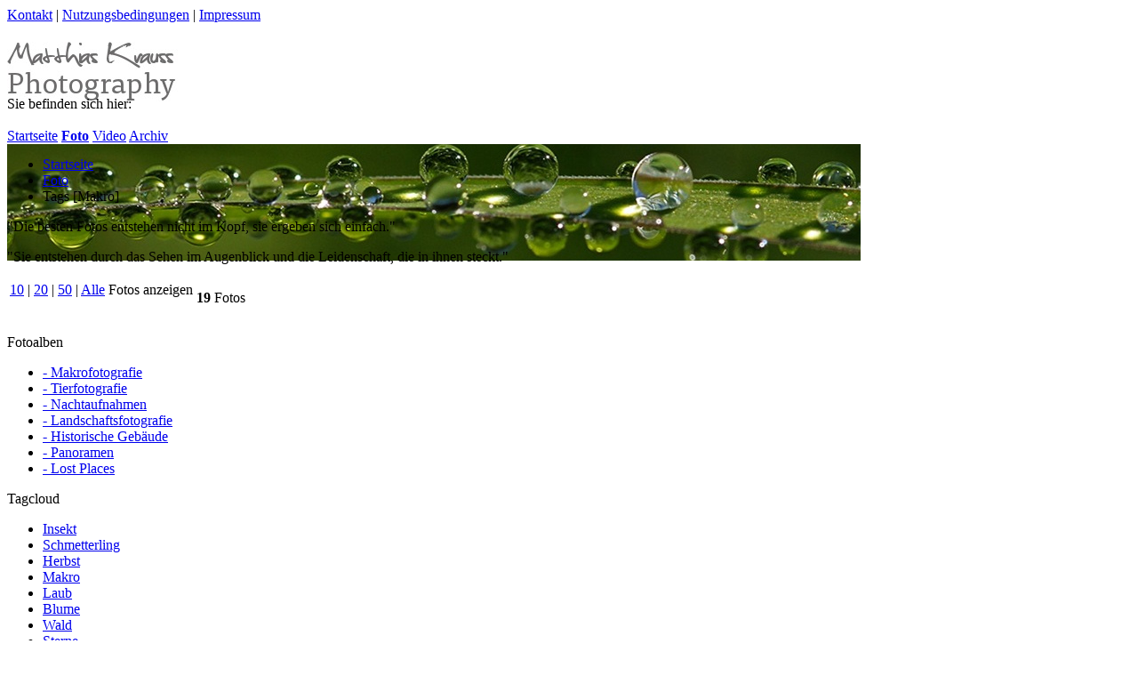

--- FILE ---
content_type: text/html; charset=UTF-8
request_url: http://focus-sphere.de/foto/tags/makro.html
body_size: 5989
content:
<?
?><!DOCTYPE html PUBLIC "-//W3C//DTD XHTML 1.0 Strict//EN"
	"http://www.w3.org/TR/xhtml1/DTD/xhtml1-strict.dtd">

<html xmlns="http://www.w3.org/1999/xhtml" xml:lang="de" lang="de">
<head>
	<title>Tags [Makro] | Matthias Krauss Photography</title>
	<link rel="icon" type="image/png" href="http://focus-sphere.de/files/header_bug.png" />
	<meta http-equiv="Content-Type" content="text/html; charset=utf-8" />
	<meta http-equiv="Content-Script-Type" content="text/javascript" />
	<meta http-equiv="Content-Style-Type" content="text/css" />
	<meta http-equiv="Content-Language" content="de" />
	<meta http-equiv="imagetoolbar" content="false" />
	<meta http-equiv="expires" content="0" />
	<meta name="keywords" content="Hobbyfotograf, Hobbyfotografie, Harz, Quedlinburg, Thale, Weddersleben, Foto, Picture, Fotografie, Photographie, Photography, Bilder, Makro, Macro, Nachtaufnahmen, Makrofotografie, Landschaftsfotos, Panorama, Panoramen, HDR, LDR, RAW, Gimp, Timelapse, Schmetterling, Libelle" />
	<meta name="description" content="Suche über Tags in der BildergalerieSuche über Tags in der Bildergalerie" />
	<meta name="author" content="Matthias Krauss" /> 
	<meta name="publisher" content="Matthias Krauss Photography" /> 
	<meta name="copyright" content="Matthias Krauss Photography" /> 
	<meta name="page-topic" content="Fotografie" /> 
	<meta name="audience" content="alle" /> 
	<meta name="page-type" content="private Homepage" /> 
	<meta name="robots" content="index, follow" />
	<meta name="revisit-after" content="7 days" />
	
	
	<meta property="og:title" content="Tags [Makro] | Matthias Krauss Photography" />
	<meta property="og:author" content="Matthias Krauss" />
	<meta property="og:type" content="profile" />
	<meta property="og:url" content="http://focus-sphere.de/foto/tags/makro.html" />
	<meta property="og:image" content="http://focus-sphere.de/files/mkp_meta_icon.jpg" />
	<meta property="og:site_name" content="Tags [Makro] | Matthias Krauss Photography" />
	<meta property="fb:admins" content="100001865784471" />
	<meta property="fb:page_id" content="1386307121606225" />
	<meta property="og:description" content="Suche über Tags in der BildergalerieSuche über Tags in der Bildergalerie" />
	<meta name="twitter:card" content="summary" />
	<meta name="twitter:description" content="Suche über Tags in der BildergalerieSuche über Tags in der Bildergalerie" />
	<meta name="twitter:title" content="Tags | Matthias Krauss Photography" />
	<meta name="twitter:image" content="http://focus-sphere.de/files/mkp_meta_icon.jpg" />
<link rel="stylesheet" type="text/css" href="http://focus-sphere.de/files/css/default.css" media="screen" />
<script type='application/ld+json'>
{
	"@context":"http:\/\/schema.org",
	"@type":"WebSite",
	"@id":"#website",
	"url":"https:\/\/www.focus-sphere.de\/",
	"name":"Matthias Krauss Photography",
	"potentialAction":
	{
		"@type":"SearchAction",
		"target":"https:\/\/www.focus-sphere.de\/?s={search_term_string}",
		"query-input":"required name=search_term_string"
	}
}
</script>
<!--  Include jQuery core into head section if not already present -->
<script src="https://ajax.googleapis.com/ajax/libs/jquery/1.8.3/jquery.min.js"></script>
<script type="text/javascript" src="https://code.jquery.com/jquery-1.7.2.min.js"></script>
<script type="text/javascript" src="../../../jquery.ajaxZoom/axZm/jquery.axZm.js"></script>
<link type="text/css" href="../../../jquery.ajaxZoom/axZm/axZm.css" rel="stylesheet" />
<link rel="stylesheet" type="text/css" media="screen" href="http://focus-sphere.de/files/css/animate.css" />
<script type="text/javascript" src="http://focus-sphere.de/files/js/wow.min.js"></script>
<script type="text/javascript">
// <![CDATA[
function init() {
	var W3CDOM = (document.createElement && document.getElementsByTagName);
	if (!W3CDOM) return;
	var test = new Image();
	var tmp = new Date();
	var suffix = tmp.getTime();
	test.src = 'http://focus-sphere.de/files/claim.jpg?'+suffix;
	test.onload = imageReplacement;
}

function imageReplacement() {
	replaceThem(document.getElementsByTagName('h1'));
	replaceThem(document.getElementsByTagName('h2'));
	replaceThem(document.getElementsByTagName('h3'));
}

function replaceThem(x) {
	var replace = document.createElement('img');
	for (var i=0;i<x.length;i++) {
		if (x[i].id) {
			var y = replace.cloneNode(true);
			y.src = 'http://focus-sphere.de/files/' + x[i].id;
			y.alt = x[i].firstChild.nodeValue;
			if(x==document.getElementsByTagName('h1')) {
				y.width = '197';
				y.height = '67';
			}
			x[i].replaceChild(y,x[i].firstChild);
		}
	}
}
// ]]>
init();
new WOW().init();
</script>
<link rel="stylesheet" type="text/css" href="https://www.focus-sphere.de/files/addons/rexfancy/css/jquery.fancybox.css" />
<script type="text/javascript" src="https://www.focus-sphere.de/files/addons/rexfancy/js/jquery.fancybox-1.2.1.pack_easing.1.3.js"></script>
</head>
<body>
<script type="text/javascript">
  window.cookieconsent_options = {
  message: 'Diese Website nutzt Cookies, um bestmögliche Funktionalität bieten zu können.',
  dismiss: 'Ok, verstanden',
  learnMore: 'Mehr Infos',
  link: 'https://focus-sphere.de/infos/datenschutz.html',
  theme: 'dark-top'
 };
</script>
<script type="text/javascript" src="//s3.amazonaws.com/valao-cloud/cookie-hinweis/script.js"></script><div id="page">
	<div id="header" style="height:0px;margin-bottom:100px;">
		<div id="header_menu">
			<div id="meta_top"><a href="/infos/kontakt.html" title="kontakt">Kontakt</a> | <a href="/infos/nutzungsbedingungen.html" title="Nutzungsbedingungen">Nutzungsbedingungen</a> | <a href="/infos/impressum.html" title="Impressum">Impressum</a></div>
			<h1 class="pagetitle" id="claim.jpg">Matthias Krauss Photography</h1>
			<div id="menu_top">
				<a href="/startseite/startseite.html" title="Startseite">Startseite</a> 
				<a href="/foto/foto.html" title="Foto"><strong>Foto</strong></a> 
				<a href="/video/video.html" title="Video">Video</a> 
				<a href="#" title="Archiv">Archiv</a>
			</div>
		</div>
				<img class="header_img_small" src="http://focus-sphere.de/img/960c__131h__header_bg_water_1.jpg" alt="" />
				<div class="clear"></div>
	</div>
		<div id="content">
		<div id="content_area"> 
		<div id="breadcrumb"><p>Sie befinden sich hier:</p>&nbsp;<ul class="rex-breadcrumb"><li class="rex-lvl1"><a href="/startseite/startseite.html">Startseite</a></li><li class="rex-lvl2"><a href="/foto/foto.html">Foto</a></li><li class="rex-lvl3">Tags [Makro]</li></ul></div><p id="claim">&quot;Die besten Fotos entstehen nicht im Kopf, sie ergeben sich einfach.&quot;</p>
				  <p id="claim-2">&quot;Sie entstehen durch das Sehen im Augenblick und die Leidenschaft, die in ihnen steckt.&quot;</p>	<div id="teaser"><table class="tbl_nav_top">
    			<tr>
       				<td class="maxpersite" colspan="2">
						<a href="makro.html?read=0&amp;max=10" rel="noindex,nofollow"><span class="maxpersite_active" rel="noindex,nofollow">10</span></a> | 
						<a href="makro.html?read=0&amp;max=20" rel="noindex,nofollow">20</a> | 
						<a href="makro.html?read=0&amp;max=50" rel="noindex,nofollow">50</a> | 
						<a href="makro.html?read=0&amp;max=19" rel="index,follow">Alle</a> Fotos anzeigen<br /><br />
       				</td>
       				<td class="item_found">
       					<span style="font-weight:bold;">19</span> Fotos
       				</td>
   				</tr>
   				<tr>
       			<td class="current_page"></td>
          			<td></td>
          			<td></td>
          		</tr>
          	</table><div id="sidebar">
				<p class="ftg_menu_headline">Fotoalben</p>
				<ul class="sbar_nav"><li><a href="/foto/makrofotografie.html">- Makrofotografie</a></li><li><a href="/foto/tierfotografie.html">- Tierfotografie</a></li><li><a href="/foto/nachtaufnahmen.html">- Nachtaufnahmen</a></li><li><a href="/foto/landschaftsfotografie.html">- Landschaftsfotografie</a></li><li><a href="/foto/historische-gebaeude.html">- Historische Gebäude</a></li><li><a href="/foto/panoramen.html">- Panoramen</a></li><li><a href="/foto/lost-places.html">- Lost Places</a></li></ul>
				<p class="ftg_menu_headline">Tagcloud</p><ul class="sbar_nav foto-tag"><li class="foto-tag-size4"><a href="insekt.html">Insekt</a></li><li class="foto-tag-size3"><a href="schmetterling.html">Schmetterling</a></li><li class="foto-tag-size1"><a href="herbst.html">Herbst</a></li><li class="foto-tag-size4"><a href="makro.html">Makro</a></li><li class="foto-tag-size1"><a href="laub.html">Laub</a></li><li class="foto-tag-size2"><a href="blume.html">Blume</a></li><li class="foto-tag-size2"><a href="wald.html">Wald</a></li><li class="foto-tag-size3"><a href="sterne.html">Sterne</a></li><li class="foto-tag-size3"><a href="langzeitbelichtung.html">Langzeitbelichtung</a></li><li class="foto-tag-size3"><a href="nacht.html">Nacht</a></li><li class="foto-tag-size2"><a href="windm%C3%BChle.html">Windmühle</a></li><li class="foto-tag-size3"><a href="wasser.html">Wasser</a></li><li class="foto-tag-size1"><a href="gras.html">Gras</a></li><li class="foto-tag-size1"><a href="licht.html">Licht</a></li><li class="foto-tag-size1"><a href="tropfen.html">Tropfen</a></li><li class="foto-tag-size4"><a href="landschaft.html">Landschaft</a></li><li class="foto-tag-size4"><a href="teufelsmauer.html">Teufelsmauer</a></li><li class="foto-tag-size4"><a href="harz.html">Harz</a></li><li class="foto-tag-size5"><a href="hdr.html">HDR</a></li><li class="foto-tag-size1"><a href="echse.html">Echse</a></li><li class="foto-tag-size2"><a href="tier.html">Tier</a></li><li class="foto-tag-size1"><a href="fliege.html">Fliege</a></li><li class="foto-tag-size4"><a href="ruine.html">Ruine</a></li><li class="foto-tag-size1"><a href="rathaus.html">Rathaus</a></li><li class="foto-tag-size4"><a href="lostplaces.html">LostPlaces</a></li><li class="foto-tag-size4"><a href="vergessen.html">vergessen</a></li><li class="foto-tag-size4"><a href="urban.html">Urban</a></li><li class="foto-tag-size4"><a href="urbex.html">Urbex</a></li><li class="foto-tag-size2"><a href="hotel.html">Hotel</a></li><li class="foto-tag-size1"><a href="sessel.html">Sessel</a></li><li class="foto-tag-size1"><a href="klinik.html">Klinik</a></li><li class="foto-tag-size1"><a href="kurhaus.html">Kurhaus</a></li><li class="foto-tag-size1"><a href="quedlinburg.html">Quedlinburg</a></li><li class="foto-tag-size3"><a href="schloss.html">Schloss</a></li><li class="foto-tag-size2"><a href="kirche.html">Kirche</a></li><li class="foto-tag-size2"><a href="stadt.html">Stadt</a></li><li class="foto-tag-size2"><a href="annal..html">AnnaL.</a></li><li class="foto-tag-size2"><a href="k%C3%BCche.html">Küche</a></li><li class="foto-tag-size1"><a href="hannover.html">Hannover</a></li><li class="foto-tag-size1"><a href="messehaus.html">Messehaus</a></li><li class="foto-tag-size1"><a href="graffiti.html">Graffiti</a></li><li class="foto-tag-size2"><a href="henriette.html">Henriette</a></li><li class="foto-tag-size1"><a href="frucht.html">Frucht</a></li><li class="foto-tag-size1"><a href="sonnenaufgang.html">Sonnenaufgang</a></li><li class="foto-tag-size1"><a href="feuer.html">Feuer</a></li><li class="foto-tag-size1"><a href="moos.html">Moos</a></li><li class="foto-tag-size1"><a href="musik.html">Musik</a></li><li class="foto-tag-size1"><a href="fdgb.html">FDGB</a></li><li class="foto-tag-size1"><a href="casinoroyale.html">CasinoRoyale</a></li><li class="foto-tag-size1"><a href="vogel.html">Vogel</a></li><li class="foto-tag-size1"><a href="sonne.html">Sonne</a></li><li class="foto-tag-size1"><a href="winter.html">Winter</a></li><li class="foto-tag-size1"><a href="schwarzweiss.html">SchwarzWeiss</a></li><li class="foto-tag-size1"><a href="wasserturm.html">Wasserturm</a></li><li class="foto-tag-size1"><a href="historisch.html">historisch</a></li></ul><div class="clear"></div>
					<div style="margin-top:40px;">
						<a href="https://matkra-shop.fineartprint.de/" title="zum Online Shop">
							<img class="teaser_icon" style="z-index:2;" src="http://www.focus-sphere.de/files/neu_online_shop.jpg" alt="zum Online Shop" />
							<img class="teaser_icon" style="z-index:1;" src="index.php?rex_resize=232c__119h__neu_online_shop.jpg&amp;rex_filter[]=sepia&amp;rex_filter[]=blur" alt="zum Online Shop" />
						<a/>
					</div></div><div class="rexfancy-images border5px ftg_main">
<div class="teaser_layer ftg_teaser_layer" style="margin-right:69px;">
        						<div class="bg_hover ftg_bg_hover" style="margin-top:10px;">
        							<p><b>Brauner, himmelblauer Bläuli...</b></p>
        							<div class="link_hover border5px" style="height:131px;background: url('http://focus-sphere.de/img/232c__131h__himmelblauer_blaeuling.jpg&amp;rex_filter[]=sepia') top left no-repeat;z-index:2;">
        								<a class="more_icon"  style="margin-top:45px;" href="http://focus-sphere.de/foto/detail/himmelblauer_blaeuling.html">
        									<img class="teaser_icon" style="z-index:2;" src="http://focus-sphere.de/files/more_icon.png" alt="weiter"/>
        									<img class="teaser_icon" style="absolute;z-index:1;" src="http://focus-sphere.de/files/more_icon_hover.png" alt="weiter"/>
        								</a>
        								<a style="margin-top:45px;" href="http://focus-sphere.de/img/960a__himmelblauer_blaeuling.jpg" rel="group-9-13" title="" class="fancyimages-9-13 zoom_icon">
        									<img class="teaser_icon" style="z-index:2;" src="http://focus-sphere.de/files/zoom_icon.png" alt="Zoom"/>
        									<img class="teaser_icon" style="z-index:1;" src="http://focus-sphere.de/files/zoom_icon_hover.png" alt="Zoom"/>
        								</a>        				
        							</div>
        							<img class="img_hover" style="z-index:1;" src="http://focus-sphere.de/img/232c__131h__himmelblauer_blaeuling.jpg" alt="Brauner, himmelblauer Bläuling" title="" />
        							
        							<img class="teaser_img_shadow" src="http://focus-sphere.de/files/teaser_img_shadow.jpg" alt="" />
        						</div>
        					</div><div class="teaser_layer ftg_teaser_layer" style="margin-right:0px;">
        						<div class="bg_hover ftg_bg_hover" style="margin-top:10px;">
        							<p><b>Weißling</b></p>
        							<div class="link_hover border5px" style="height:131px;background: url('http://focus-sphere.de/img/232c__131h__weissling.jpg&amp;rex_filter[]=sepia') top left no-repeat;z-index:2;">
        								<a class="more_icon"  style="margin-top:45px;" href="http://focus-sphere.de/foto/detail/weissling.html">
        									<img class="teaser_icon" style="z-index:2;" src="http://focus-sphere.de/files/more_icon.png" alt="weiter"/>
        									<img class="teaser_icon" style="absolute;z-index:1;" src="http://focus-sphere.de/files/more_icon_hover.png" alt="weiter"/>
        								</a>
        								<a style="margin-top:45px;" href="http://focus-sphere.de/img/960a__weissling.jpg" rel="group-9-13" title="" class="fancyimages-9-13 zoom_icon">
        									<img class="teaser_icon" style="z-index:2;" src="http://focus-sphere.de/files/zoom_icon.png" alt="Zoom"/>
        									<img class="teaser_icon" style="z-index:1;" src="http://focus-sphere.de/files/zoom_icon_hover.png" alt="Zoom"/>
        								</a>        				
        							</div>
        							<img class="img_hover" style="z-index:1;" src="http://focus-sphere.de/img/232c__131h__weissling.jpg" alt="Weißling" title="" />
        							
        							<img class="teaser_img_shadow" src="http://focus-sphere.de/files/teaser_img_shadow.jpg" alt="" />
        						</div>
        					</div><div class="teaser_layer ftg_teaser_layer" style="margin-right:69px;">
        						<div class="bg_hover ftg_bg_hover" style="margin-top:10px;">
        							<p><b>Tauperlen</b></p>
        							<div class="link_hover border5px" style="height:131px;background: url('http://focus-sphere.de/img/232c__131h__tauperlen.jpg&amp;rex_filter[]=sepia') top left no-repeat;z-index:2;">
        								<a class="more_icon"  style="margin-top:45px;" href="http://focus-sphere.de/foto/detail/tauperlen.html">
        									<img class="teaser_icon" style="z-index:2;" src="http://focus-sphere.de/files/more_icon.png" alt="weiter"/>
        									<img class="teaser_icon" style="absolute;z-index:1;" src="http://focus-sphere.de/files/more_icon_hover.png" alt="weiter"/>
        								</a>
        								<a style="margin-top:45px;" href="http://focus-sphere.de/img/960a__tauperlen.jpg" rel="group-9-13" title="" class="fancyimages-9-13 zoom_icon">
        									<img class="teaser_icon" style="z-index:2;" src="http://focus-sphere.de/files/zoom_icon.png" alt="Zoom"/>
        									<img class="teaser_icon" style="z-index:1;" src="http://focus-sphere.de/files/zoom_icon_hover.png" alt="Zoom"/>
        								</a>        				
        							</div>
        							<img class="img_hover" style="z-index:1;" src="http://focus-sphere.de/img/232c__131h__tauperlen.jpg" alt="Tauperlen" title="" />
        							<img class="shop_corner" src="http://focus-sphere.de/files/shop_corner.png" alt="Ab sofort im Shop erhältlich"/>
        							<img class="teaser_img_shadow" src="http://focus-sphere.de/files/teaser_img_shadow.jpg" alt="" />
        						</div>
        					</div><div class="teaser_layer ftg_teaser_layer" style="margin-right:0px;">
        						<div class="bg_hover ftg_bg_hover" style="margin-top:10px;">
        							<p><b>Die unbekannte Spinne</b></p>
        							<div class="link_hover border5px" style="height:131px;background: url('http://focus-sphere.de/img/232c__131h__unbekannte_spinne.jpg&amp;rex_filter[]=sepia') top left no-repeat;z-index:2;">
        								<a class="more_icon"  style="margin-top:45px;" href="http://focus-sphere.de/foto/detail/unbekannte_spinne.html">
        									<img class="teaser_icon" style="z-index:2;" src="http://focus-sphere.de/files/more_icon.png" alt="weiter"/>
        									<img class="teaser_icon" style="absolute;z-index:1;" src="http://focus-sphere.de/files/more_icon_hover.png" alt="weiter"/>
        								</a>
        								<a style="margin-top:45px;" href="http://focus-sphere.de/img/960a__unbekannte_spinne.jpg" rel="group-9-13" title="" class="fancyimages-9-13 zoom_icon">
        									<img class="teaser_icon" style="z-index:2;" src="http://focus-sphere.de/files/zoom_icon.png" alt="Zoom"/>
        									<img class="teaser_icon" style="z-index:1;" src="http://focus-sphere.de/files/zoom_icon_hover.png" alt="Zoom"/>
        								</a>        				
        							</div>
        							<img class="img_hover" style="z-index:1;" src="http://focus-sphere.de/img/232c__131h__unbekannte_spinne.jpg" alt="Die unbekannte Spinne" title="" />
        							
        							<img class="teaser_img_shadow" src="http://focus-sphere.de/files/teaser_img_shadow.jpg" alt="" />
        						</div>
        					</div><div class="teaser_layer ftg_teaser_layer" style="margin-right:69px;">
        						<div class="bg_hover ftg_bg_hover" style="margin-top:10px;">
        							<p><b>Dickkopffalter</b></p>
        							<div class="link_hover border5px" style="height:131px;background: url('http://focus-sphere.de/img/232c__131h__dickkopffalter.jpg&amp;rex_filter[]=sepia') top left no-repeat;z-index:2;">
        								<a class="more_icon"  style="margin-top:45px;" href="http://focus-sphere.de/foto/detail/dickkopffalter.html">
        									<img class="teaser_icon" style="z-index:2;" src="http://focus-sphere.de/files/more_icon.png" alt="weiter"/>
        									<img class="teaser_icon" style="absolute;z-index:1;" src="http://focus-sphere.de/files/more_icon_hover.png" alt="weiter"/>
        								</a>
        								<a style="margin-top:45px;" href="http://focus-sphere.de/img/960a__dickkopffalter.jpg" rel="group-9-13" title="" class="fancyimages-9-13 zoom_icon">
        									<img class="teaser_icon" style="z-index:2;" src="http://focus-sphere.de/files/zoom_icon.png" alt="Zoom"/>
        									<img class="teaser_icon" style="z-index:1;" src="http://focus-sphere.de/files/zoom_icon_hover.png" alt="Zoom"/>
        								</a>        				
        							</div>
        							<img class="img_hover" style="z-index:1;" src="http://focus-sphere.de/img/232c__131h__dickkopffalter.jpg" alt="Dickkopffalter" title="" />
        							
        							<img class="teaser_img_shadow" src="http://focus-sphere.de/files/teaser_img_shadow.jpg" alt="" />
        						</div>
        					</div><div class="teaser_layer ftg_teaser_layer" style="margin-right:0px;">
        						<div class="bg_hover ftg_bg_hover" style="margin-top:10px;">
        							<p><b>Tropischer Schmetterling</b></p>
        							<div class="link_hover border5px" style="height:131px;background: url('http://focus-sphere.de/img/232c__131h__tropenfalter.jpg&amp;rex_filter[]=sepia') top left no-repeat;z-index:2;">
        								<a class="more_icon"  style="margin-top:45px;" href="http://focus-sphere.de/foto/detail/tropenfalter.html">
        									<img class="teaser_icon" style="z-index:2;" src="http://focus-sphere.de/files/more_icon.png" alt="weiter"/>
        									<img class="teaser_icon" style="absolute;z-index:1;" src="http://focus-sphere.de/files/more_icon_hover.png" alt="weiter"/>
        								</a>
        								<a style="margin-top:45px;" href="http://focus-sphere.de/img/960a__tropenfalter.jpg" rel="group-9-13" title="" class="fancyimages-9-13 zoom_icon">
        									<img class="teaser_icon" style="z-index:2;" src="http://focus-sphere.de/files/zoom_icon.png" alt="Zoom"/>
        									<img class="teaser_icon" style="z-index:1;" src="http://focus-sphere.de/files/zoom_icon_hover.png" alt="Zoom"/>
        								</a>        				
        							</div>
        							<img class="img_hover" style="z-index:1;" src="http://focus-sphere.de/img/232c__131h__tropenfalter.jpg" alt="Tropischer Schmetterling" title="" />
        							<img class="shop_corner" src="http://focus-sphere.de/files/shop_corner.png" alt="Ab sofort im Shop erhältlich"/>
        							<img class="teaser_img_shadow" src="http://focus-sphere.de/files/teaser_img_shadow.jpg" alt="" />
        						</div>
        					</div><div class="teaser_layer ftg_teaser_layer" style="margin-right:69px;">
        						<div class="bg_hover ftg_bg_hover" style="margin-top:10px;">
        							<p><b>Das Waldbrettspiel</b></p>
        							<div class="link_hover border5px" style="height:131px;background: url('http://focus-sphere.de/img/232c__131h__waldbrettspiel.jpg&amp;rex_filter[]=sepia') top left no-repeat;z-index:2;">
        								<a class="more_icon"  style="margin-top:45px;" href="http://focus-sphere.de/foto/detail/waldbrettspiel.html">
        									<img class="teaser_icon" style="z-index:2;" src="http://focus-sphere.de/files/more_icon.png" alt="weiter"/>
        									<img class="teaser_icon" style="absolute;z-index:1;" src="http://focus-sphere.de/files/more_icon_hover.png" alt="weiter"/>
        								</a>
        								<a style="margin-top:45px;" href="http://focus-sphere.de/img/960a__waldbrettspiel.jpg" rel="group-9-13" title="" class="fancyimages-9-13 zoom_icon">
        									<img class="teaser_icon" style="z-index:2;" src="http://focus-sphere.de/files/zoom_icon.png" alt="Zoom"/>
        									<img class="teaser_icon" style="z-index:1;" src="http://focus-sphere.de/files/zoom_icon_hover.png" alt="Zoom"/>
        								</a>        				
        							</div>
        							<img class="img_hover" style="z-index:1;" src="http://focus-sphere.de/img/232c__131h__waldbrettspiel.jpg" alt="Das Waldbrettspiel" title="" />
        							
        							<img class="teaser_img_shadow" src="http://focus-sphere.de/files/teaser_img_shadow.jpg" alt="" />
        						</div>
        					</div><div class="teaser_layer ftg_teaser_layer" style="margin-right:0px;">
        						<div class="bg_hover ftg_bg_hover" style="margin-top:10px;">
        							<p><b>Gemeiner Bläuling</b></p>
        							<div class="link_hover border5px" style="height:131px;background: url('http://focus-sphere.de/img/232c__131h__gemeiner_blaeuling.jpg&amp;rex_filter[]=sepia') top left no-repeat;z-index:2;">
        								<a class="more_icon"  style="margin-top:45px;" href="http://focus-sphere.de/foto/detail/gemeiner_blaeuling.html">
        									<img class="teaser_icon" style="z-index:2;" src="http://focus-sphere.de/files/more_icon.png" alt="weiter"/>
        									<img class="teaser_icon" style="absolute;z-index:1;" src="http://focus-sphere.de/files/more_icon_hover.png" alt="weiter"/>
        								</a>
        								<a style="margin-top:45px;" href="http://focus-sphere.de/img/960a__gemeiner_blaeuling.jpg" rel="group-9-13" title="" class="fancyimages-9-13 zoom_icon">
        									<img class="teaser_icon" style="z-index:2;" src="http://focus-sphere.de/files/zoom_icon.png" alt="Zoom"/>
        									<img class="teaser_icon" style="z-index:1;" src="http://focus-sphere.de/files/zoom_icon_hover.png" alt="Zoom"/>
        								</a>        				
        							</div>
        							<img class="img_hover" style="z-index:1;" src="http://focus-sphere.de/img/232c__131h__gemeiner_blaeuling.jpg" alt="Gemeiner Bläuling" title="" />
        							
        							<img class="teaser_img_shadow" src="http://focus-sphere.de/files/teaser_img_shadow.jpg" alt="" />
        						</div>
        					</div><div class="teaser_layer ftg_teaser_layer" style="margin-right:69px;">
        						<div class="bg_hover ftg_bg_hover" style="margin-top:10px;">
        							<p><b>2 Fliegen mit einer Klappe</b></p>
        							<div class="link_hover border5px" style="height:131px;background: url('http://focus-sphere.de/img/232c__131h__blaeuling_auf_trockener_kleebluete.jpg&amp;rex_filter[]=sepia') top left no-repeat;z-index:2;">
        								<a class="more_icon"  style="margin-top:45px;" href="http://focus-sphere.de/foto/detail/blaeuling_auf_trockener_kleebluete.html">
        									<img class="teaser_icon" style="z-index:2;" src="http://focus-sphere.de/files/more_icon.png" alt="weiter"/>
        									<img class="teaser_icon" style="absolute;z-index:1;" src="http://focus-sphere.de/files/more_icon_hover.png" alt="weiter"/>
        								</a>
        								<a style="margin-top:45px;" href="http://focus-sphere.de/img/960a__blaeuling_auf_trockener_kleebluete.jpg" rel="group-9-13" title="" class="fancyimages-9-13 zoom_icon">
        									<img class="teaser_icon" style="z-index:2;" src="http://focus-sphere.de/files/zoom_icon.png" alt="Zoom"/>
        									<img class="teaser_icon" style="z-index:1;" src="http://focus-sphere.de/files/zoom_icon_hover.png" alt="Zoom"/>
        								</a>        				
        							</div>
        							<img class="img_hover" style="z-index:1;" src="http://focus-sphere.de/img/232c__131h__blaeuling_auf_trockener_kleebluete.jpg" alt="2 Fliegen mit einer Klappe" title="" />
        							
        							<img class="teaser_img_shadow" src="http://focus-sphere.de/files/teaser_img_shadow.jpg" alt="" />
        						</div>
        					</div><div class="teaser_layer ftg_teaser_layer" style="margin-right:0px;">
        						<div class="bg_hover ftg_bg_hover" style="margin-top:10px;">
        							<p><b>Zaundeidechse</b></p>
        							<div class="link_hover border5px" style="height:131px;background: url('http://focus-sphere.de/img/232c__131h__zauneidechse.jpg&amp;rex_filter[]=sepia') top left no-repeat;z-index:2;">
        								<a class="more_icon"  style="margin-top:45px;" href="http://focus-sphere.de/foto/detail/zauneidechse.html">
        									<img class="teaser_icon" style="z-index:2;" src="http://focus-sphere.de/files/more_icon.png" alt="weiter"/>
        									<img class="teaser_icon" style="absolute;z-index:1;" src="http://focus-sphere.de/files/more_icon_hover.png" alt="weiter"/>
        								</a>
        								<a style="margin-top:45px;" href="http://focus-sphere.de/img/960a__zauneidechse.jpg" rel="group-9-13" title="" class="fancyimages-9-13 zoom_icon">
        									<img class="teaser_icon" style="z-index:2;" src="http://focus-sphere.de/files/zoom_icon.png" alt="Zoom"/>
        									<img class="teaser_icon" style="z-index:1;" src="http://focus-sphere.de/files/zoom_icon_hover.png" alt="Zoom"/>
        								</a>        				
        							</div>
        							<img class="img_hover" style="z-index:1;" src="http://focus-sphere.de/img/232c__131h__zauneidechse.jpg" alt="Zaundeidechse" title="" />
        							
        							<img class="teaser_img_shadow" src="http://focus-sphere.de/files/teaser_img_shadow.jpg" alt="" />
        						</div>
        					</div><table class="tbl_nav_bottom">
    				<tr>
       					<td class="pagination_cell_left"></td>
           				<td class="pagination_cell_center">
           					<br />Seite <strong>1</strong> von <strong>2</strong><br />
           				</td>
           				<td class="pagination_cell_right"><br /><a class="pagination" href="makro.html?read=0&amp;next=1&amp;max=10">&nbsp;n&auml;chsten 9 Fotos &raquo;</a></td>
	   				</tr>
	   			</table>
	   			<div class="clear">
	   		</div>
	   		<div class="clear-rexfancy">
	   	</div>
<script type="text/javascript">
		$('a.fancyimages-9-13').fancybox(
		{
    		'zoomSpeedIn': 1000,
    		'zoomSpeedOut': 1000,
    		'zoomOpacity': true,
    		'overlayShow': true,
    		'overlayOpacity': 0.5,
    		'easingIn': 'easeInExpo',
    		'easingOut': 'easeInExpo',
    		'hideOnContentClick': true
		});
		</script>
	</div>
</div>
</div>
<div class="clear"></div>
		<div style="clear:both;float:none;"></div>
		<div id="footer">
			<div id="footer_mkp">
				<img src="http://focus-sphere.de/files/footer_logo.jpg" alt="Matthias Krauss Photography" />
				<p class="footer_mkp_text">Alles ist in Bewegung, befindet sich in ständiger Veränderung. Das Foto unterbricht den Werdegang, hält den Moment fest und hilft uns, den Augenblick für immer zu bewahren.</p>
			</div>
			<div id="footer_foto">
				<h4>Foto</h4>
				<ul class="footer_list">
					<li><a href="http://focus-sphere.de/foto/makrofotografie.html" title="Makro- &amp; Naturfotos">- Makrofotografie</a></li>
					<li><a href="http://focus-sphere.de/foto/nachtaufnahmen.html" title="Fotos aus der Dunkelheit">- Nachtaufnahmen</a></li>
					<li><a href="http://focus-sphere.de/foto/landschaftsfotografie.html" title="Seen, Berge, Länder">- Landschaftsfotografie</a></li>
					<li><a href="http://focus-sphere.de/foto/panoramen.html" title="Weitblick mit Panoramen">- Panoramen</a></li>
					<li><a href="http://focus-sphere.de/foto/lost-places.html" title="verlassene und vergessene Orte">- Lost Places</a></li>
				</ul>
			</div>
			<div id="footer_video">
				<h4>Video</h4>
				<ul class="footer_list">
					<li><a href="http://focus-sphere.de/video/gimp-tutorials/press-play-and-learn.html" title="lernen mit GIMP Video-Tutorials">- GIMP Video-Tutorials</a></li>
					<li><a href="http://focus-sphere.de/video/timelaps-videos/zeitraffer.html" title="Zeitraffer-Aufnahmen">- Timelaps Videos</a></li>
					<li><a href="http://focus-sphere.de/video/lost-places-slideshows/abandoned-places.html" title="Abandoned places - Slideshows von vergessenen Orten">- Lost Places Slideshows</a></li>
				</ul>
			</div>
			<div id="footer_info">
				<h4>Infos und Kontakt</h4>
				<ul class="footer_list">
					<li><a href="#" title="">- Kontakt</a></li>
					<li><a href="http://focus-sphere.de/infos/nutzungsbedingungen.html" title="Nutzungsbedingungen">- Nutzungsbedingungen</a></li>
					<li><a href="http://focus-sphere.de/infos/impressum.html" title="Impressum">- Impressum</a></li>
				</ul>
			</div>
		</div>
		<div style="clear:both;float:none;"></div>
	</div>
</div>
<script type="text/javascript">
// <![CDATA[
$('a.new_target')
  .attr({
    target: "_blank", 
    title: "Opens in a new window"
  });
$(function() {
		$('#slideshow').cycle({
     	   fx:			'scrollHorz',
      	  timeout:	22000,
      	  speed:		1000,
    	    prev:		'#slideshow_prev',
     	   next:		'#slideshow_next',
     	   pager:		'#slideshow_nav',
     	   pagerAnchorBuilder:	pagerFactory
		});

    	function pagerFactory(idx, slide) {
       	 var s = idx > 2 ? ' style="display:none"' : '';
        	return '<li'+s+'><a href="javascript:;">'+(idx+1)+'</a></li>';
		};    
	});
$('a.fancyimages-1-0').fancybox(
{
    'zoomSpeedIn': 1000,
    'zoomSpeedOut': 1000,
    'zoomOpacity': true,
    'overlayShow': true,
    'overlayOpacity': 0.5,
    'easingIn': 'easeInExpo',
    'easingOut': 'easeInExpo',
    'hideOnContentClick': true
});
$(document).ready(function(){
	$("#close_layer").click(function() {   
 		$("#message_box_headline").fadeOut("normal");
 		$("#message_box_text").fadeOut("normal");
 		$("#message_box").fadeOut("normal");
 		$("#message_box_mini").fadeIn("normal");
	});
	
	$("#open_layer").click(function() {   
 		$("#message_box_mini").fadeOut("normal");
 		$("#message_box").fadeIn("normal");
 		$("#message_box_headline").fadeIn("normal");
 		$("#message_box_text").fadeIn("normal");
	});



$('div.link_hover').css('opacity','0');
$('div.link_hover').css('display','block');
$(document).ready(function(){
$('div.bg_hover').hover(
	function() {
		$(this).find('div').stop().animate({'opacity': '1'}, 'slow');
	},
	function() {
		$(this).find('div').stop().animate({'opacity': '0'}, 'slow');
	});
});
$('img.teaser_icon').hover(
	function() {
		$(this).stop().animate({'opacity': '0'}, 250);
	},
	function() {
		$(this).stop().animate({'opacity': '1'}, 500);
});
});

  var _paq = _paq || [];
  _paq.push(["setCookieDomain", "*.focus-sphere.de"]);
  _paq.push(["trackPageView"]);
  _paq.push(["enableLinkTracking"]);
// ]]>
</script>

<script type="text/javascript" src="http://focus-sphere.de/files/js/jquery.cycle.all.js"></script>
</body>
</html>